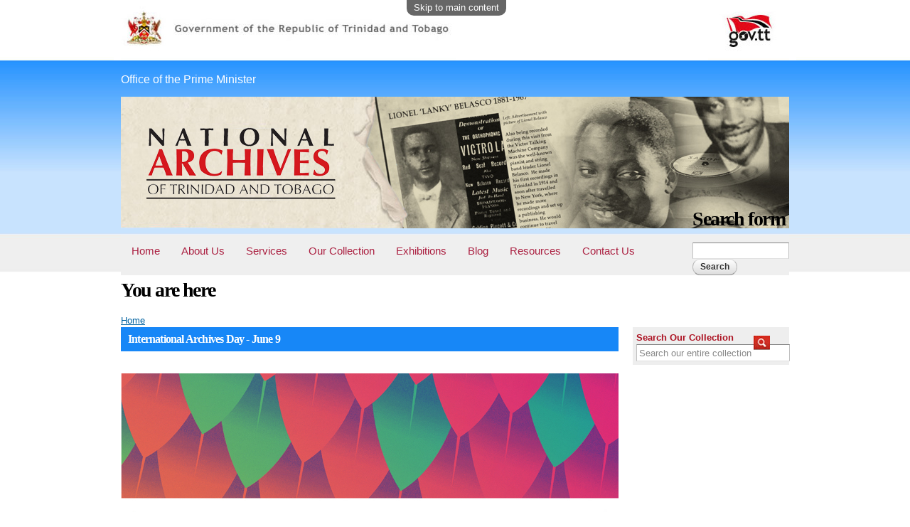

--- FILE ---
content_type: text/html; charset=utf-8
request_url: https://natt.gov.tt/node/215
body_size: 29186
content:
<!DOCTYPE html PUBLIC "-//W3C//DTD HTML+RDFa 1.1//EN">
<html lang="en" dir="ltr" version="HTML+RDFa 1.1"
  xmlns:content="http://purl.org/rss/1.0/modules/content/"
  xmlns:dc="http://purl.org/dc/terms/"
  xmlns:foaf="http://xmlns.com/foaf/0.1/"
  xmlns:og="http://ogp.me/ns#"
  xmlns:rdfs="http://www.w3.org/2000/01/rdf-schema#"
  xmlns:sioc="http://rdfs.org/sioc/ns#"
  xmlns:sioct="http://rdfs.org/sioc/types#"
  xmlns:skos="http://www.w3.org/2004/02/skos/core#"
  xmlns:xsd="http://www.w3.org/2001/XMLSchema#">
<head profile="http://www.w3.org/1999/xhtml/vocab">
  <meta http-equiv="Content-Type" content="text/html; charset=utf-8" />
<meta name="Generator" content="Drupal 7 (http://drupal.org)" />
<link rel="canonical" href="/node/215" />
<link rel="shortlink" href="/node/215" />
<link rel="shortcut icon" href="https://natt.gov.tt/misc/favicon.ico" type="image/vnd.microsoft.icon" />
  <title>International Archives Day - June 9 | National Archives of Trinidad and Tobago</title>  
  <style type="text/css" media="all">
@import url("https://natt.gov.tt/modules/system/system.base.css?rupfi7");
@import url("https://natt.gov.tt/modules/system/system.menus.css?rupfi7");
@import url("https://natt.gov.tt/modules/system/system.messages.css?rupfi7");
@import url("https://natt.gov.tt/modules/system/system.theme.css?rupfi7");
</style>
<style type="text/css" media="all">
@import url("https://natt.gov.tt/modules/comment/comment.css?rupfi7");
@import url("https://natt.gov.tt/modules/field/theme/field.css?rupfi7");
@import url("https://natt.gov.tt/modules/node/node.css?rupfi7");
@import url("https://natt.gov.tt/modules/search/search.css?rupfi7");
@import url("https://natt.gov.tt/modules/user/user.css?rupfi7");
@import url("https://natt.gov.tt/sites/all/modules/views/css/views.css?rupfi7");
</style>
<style type="text/css" media="all">
@import url("https://natt.gov.tt/sites/all/modules/ctools/css/ctools.css?rupfi7");
@import url("https://natt.gov.tt/sites/all/modules/lightbox2/css/lightbox.css?rupfi7");
@import url("https://natt.gov.tt/sites/all/modules/panels/css/panels.css?rupfi7");
@import url("https://natt.gov.tt/sites/all/modules/views_slideshow/views_slideshow.css?rupfi7");
@import url("https://natt.gov.tt/sites/all/modules/views_slideshow/contrib/views_slideshow_cycle/views_slideshow_cycle.css?rupfi7");
@import url("https://natt.gov.tt/sites/all/modules/custom_search/custom_search.css?rupfi7");
@import url("https://natt.gov.tt/sites/all/libraries/superfish/css/superfish.css?rupfi7");
@import url("https://natt.gov.tt/sites/all/libraries/superfish/style/default.css?rupfi7");
</style>
<style type="text/css" media="all">
@import url("https://natt.gov.tt/sites/all/themes/omega/alpha/css/alpha-reset.css?rupfi7");
@import url("https://natt.gov.tt/sites/all/themes/omega/alpha/css/alpha-mobile.css?rupfi7");
@import url("https://natt.gov.tt/sites/all/themes/omega/alpha/css/alpha-alpha.css?rupfi7");
@import url("https://natt.gov.tt/sites/all/themes/omega/omega/css/formalize.css?rupfi7");
@import url("https://natt.gov.tt/sites/all/themes/omega/omega/css/omega-text.css?rupfi7");
@import url("https://natt.gov.tt/sites/all/themes/omega/omega/css/omega-branding.css?rupfi7");
@import url("https://natt.gov.tt/sites/all/themes/omega/omega/css/omega-menu.css?rupfi7");
@import url("https://natt.gov.tt/sites/all/themes/omega/omega/css/omega-forms.css?rupfi7");
@import url("https://natt.gov.tt/sites/all/themes/omega/omega/css/omega-visuals.css?rupfi7");
@import url("https://natt.gov.tt/sites/all/themes/NATT/css/global.css?rupfi7");
</style>
<style type="text/css" media="all">
@import url("https://natt.gov.tt/sites/all/themes/NATT/css/natt-alpha-default.css?rupfi7");
@import url("https://natt.gov.tt/sites/all/themes/NATT/css/natt-alpha-default-normal.css?rupfi7");
@import url("https://natt.gov.tt/sites/all/themes/omega/alpha/css/grid/alpha_default/normal/alpha-default-normal-12.css?rupfi7");
</style>
  <script type="text/javascript" src="https://natt.gov.tt/misc/jquery.js?v=1.4.4"></script>
<script type="text/javascript" src="https://natt.gov.tt/misc/jquery.once.js?v=1.2"></script>
<script type="text/javascript" src="https://natt.gov.tt/misc/drupal.js?rupfi7"></script>
<script type="text/javascript" src="https://natt.gov.tt/sites/all/modules/image_caption/image_caption.min.js?rupfi7"></script>
<script type="text/javascript" src="https://natt.gov.tt/sites/all/modules/lightbox2/js/auto_image_handling.js?rupfi7"></script>
<script type="text/javascript" src="https://natt.gov.tt/sites/all/modules/lightbox2/js/lightbox.js?1769914414"></script>
<script type="text/javascript" src="https://natt.gov.tt/sites/all/modules/panels/js/panels.js?rupfi7"></script>
<script type="text/javascript" src="https://natt.gov.tt/sites/all/modules/views_slideshow/js/views_slideshow.js?rupfi7"></script>
<script type="text/javascript" src="https://natt.gov.tt/sites/all/modules/custom_search/js/custom_search.js?rupfi7"></script>
<script type="text/javascript" src="https://natt.gov.tt/sites/all/libraries/jquery.cycle/jquery.cycle.all.js?rupfi7"></script>
<script type="text/javascript" src="https://natt.gov.tt/sites/all/modules/views_slideshow/contrib/views_slideshow_cycle/js/views_slideshow_cycle.js?rupfi7"></script>
<script type="text/javascript" src="https://natt.gov.tt/sites/all/libraries/superfish/jquery.hoverIntent.minified.js?rupfi7"></script>
<script type="text/javascript" src="https://natt.gov.tt/sites/all/libraries/superfish/sftouchscreen.js?rupfi7"></script>
<script type="text/javascript" src="https://natt.gov.tt/sites/all/libraries/superfish/sfsmallscreen.js?rupfi7"></script>
<script type="text/javascript" src="https://natt.gov.tt/sites/all/libraries/superfish/supposition.js?rupfi7"></script>
<script type="text/javascript" src="https://natt.gov.tt/sites/all/libraries/superfish/superfish.js?rupfi7"></script>
<script type="text/javascript" src="https://natt.gov.tt/sites/all/libraries/superfish/supersubs.js?rupfi7"></script>
<script type="text/javascript" src="https://natt.gov.tt/sites/all/modules/superfish/superfish.js?rupfi7"></script>
<script type="text/javascript" src="https://natt.gov.tt/sites/all/themes/omega/omega/js/jquery.formalize.js?rupfi7"></script>
<script type="text/javascript" src="https://natt.gov.tt/sites/all/themes/omega/omega/js/omega-mediaqueries.js?rupfi7"></script>
<script type="text/javascript">
<!--//--><![CDATA[//><!--
jQuery.extend(Drupal.settings, {"basePath":"\/","pathPrefix":"","ajaxPageState":{"theme":"natt","theme_token":"eCKWKvt5ibb77EURfXLPSC2Y6uL0CzHpHwLTSyR7aCI","js":{"misc\/jquery.js":1,"misc\/jquery.once.js":1,"misc\/drupal.js":1,"sites\/all\/modules\/image_caption\/image_caption.min.js":1,"sites\/all\/modules\/lightbox2\/js\/auto_image_handling.js":1,"sites\/all\/modules\/lightbox2\/js\/lightbox.js":1,"sites\/all\/modules\/panels\/js\/panels.js":1,"sites\/all\/modules\/views_slideshow\/js\/views_slideshow.js":1,"sites\/all\/modules\/custom_search\/js\/custom_search.js":1,"sites\/all\/libraries\/jquery.cycle\/jquery.cycle.all.js":1,"sites\/all\/modules\/views_slideshow\/contrib\/views_slideshow_cycle\/js\/views_slideshow_cycle.js":1,"sites\/all\/libraries\/superfish\/jquery.hoverIntent.minified.js":1,"sites\/all\/libraries\/superfish\/sftouchscreen.js":1,"sites\/all\/libraries\/superfish\/sfsmallscreen.js":1,"sites\/all\/libraries\/superfish\/supposition.js":1,"sites\/all\/libraries\/superfish\/superfish.js":1,"sites\/all\/libraries\/superfish\/supersubs.js":1,"sites\/all\/modules\/superfish\/superfish.js":1,"sites\/all\/themes\/omega\/omega\/js\/jquery.formalize.js":1,"sites\/all\/themes\/omega\/omega\/js\/omega-mediaqueries.js":1},"css":{"modules\/system\/system.base.css":1,"modules\/system\/system.menus.css":1,"modules\/system\/system.messages.css":1,"modules\/system\/system.theme.css":1,"modules\/comment\/comment.css":1,"modules\/field\/theme\/field.css":1,"modules\/node\/node.css":1,"modules\/search\/search.css":1,"modules\/user\/user.css":1,"sites\/all\/modules\/views\/css\/views.css":1,"sites\/all\/modules\/ctools\/css\/ctools.css":1,"sites\/all\/modules\/lightbox2\/css\/lightbox.css":1,"sites\/all\/modules\/panels\/css\/panels.css":1,"sites\/all\/modules\/views_slideshow\/views_slideshow.css":1,"sites\/all\/modules\/views_slideshow\/contrib\/views_slideshow_cycle\/views_slideshow_cycle.css":1,"sites\/all\/modules\/custom_search\/custom_search.css":1,"sites\/all\/libraries\/superfish\/css\/superfish.css":1,"sites\/all\/libraries\/superfish\/style\/default.css":1,"public:\/\/google_fonts.css":1,"sites\/all\/themes\/omega\/alpha\/css\/alpha-reset.css":1,"sites\/all\/themes\/omega\/alpha\/css\/alpha-mobile.css":1,"sites\/all\/themes\/omega\/alpha\/css\/alpha-alpha.css":1,"sites\/all\/themes\/omega\/omega\/css\/formalize.css":1,"sites\/all\/themes\/omega\/omega\/css\/omega-text.css":1,"sites\/all\/themes\/omega\/omega\/css\/omega-branding.css":1,"sites\/all\/themes\/omega\/omega\/css\/omega-menu.css":1,"sites\/all\/themes\/omega\/omega\/css\/omega-forms.css":1,"sites\/all\/themes\/omega\/omega\/css\/omega-visuals.css":1,"sites\/all\/themes\/NATT\/css\/global.css":1,"normal::sites\/all\/themes\/NATT\/css\/natt-alpha-default.css":1,"normal::sites\/all\/themes\/NATT\/css\/natt-alpha-default-normal.css":1,"sites\/all\/themes\/omega\/alpha\/css\/grid\/alpha_default\/normal\/alpha-default-normal-12.css":1}},"lightbox2":{"rtl":0,"file_path":"\/(\\w\\w\/)public:\/","default_image":"\/sites\/all\/modules\/lightbox2\/images\/brokenimage.jpg","border_size":10,"font_color":"000","box_color":"fff","top_position":"","overlay_opacity":"0.8","overlay_color":"000","disable_close_click":1,"resize_sequence":0,"resize_speed":400,"fade_in_speed":400,"slide_down_speed":600,"use_alt_layout":0,"disable_resize":0,"disable_zoom":0,"force_show_nav":1,"show_caption":1,"loop_items":1,"node_link_text":"View Image Details","node_link_target":0,"image_count":"Image !current of !total","video_count":"Video !current of !total","page_count":"Page !current of !total","lite_press_x_close":"press \u003Ca href=\u0022#\u0022 onclick=\u0022hideLightbox(); return FALSE;\u0022\u003E\u003Ckbd\u003Ex\u003C\/kbd\u003E\u003C\/a\u003E to close","download_link_text":"","enable_login":false,"enable_contact":false,"keys_close":"c x 27","keys_previous":"p 37","keys_next":"n 39","keys_zoom":"z","keys_play_pause":"32","display_image_size":"original","image_node_sizes":"(\\.thumbnail)","trigger_lightbox_classes":"","trigger_lightbox_group_classes":"img.inline,img.ImageFrame_image,img.ImageFrame_none,img.image-img_assist_custom,img.thumbnail, img.image-thumbnail","trigger_slideshow_classes":"","trigger_lightframe_classes":"","trigger_lightframe_group_classes":"","custom_class_handler":"lightshow","custom_trigger_classes":"img.lightbox-gallery","disable_for_gallery_lists":0,"disable_for_acidfree_gallery_lists":true,"enable_acidfree_videos":true,"slideshow_interval":5000,"slideshow_automatic_start":true,"slideshow_automatic_exit":true,"show_play_pause":true,"pause_on_next_click":false,"pause_on_previous_click":true,"loop_slides":false,"iframe_width":600,"iframe_height":400,"iframe_border":1,"enable_video":0},"custom_search":{"form_target":"_self","solr":0},"viewsSlideshow":{"home_slideshow-block":{"methods":{"goToSlide":[null,null,null],"nextSlide":[null,null,null],"pause":[null,null],"play":[null,null],"previousSlide":[null,null,null],"transitionBegin":[null,null],"transitionEnd":[]},"paused":0}},"viewsSlideshowCycle":{"#views_slideshow_cycle_main_home_slideshow-block":{"num_divs":2,"id_prefix":"#views_slideshow_cycle_main_","div_prefix":"#views_slideshow_cycle_div_","vss_id":"home_slideshow-block","effect":"fade","transition_advanced":0,"timeout":5000,"speed":700,"delay":0,"sync":1,"random":0,"pause":1,"pause_on_click":0,"action_advanced":0,"start_paused":null,"remember_slide":0,"remember_slide_days":1,"pause_when_hidden":0,"pause_when_hidden_type":"full","amount_allowed_visible":"","nowrap":0,"fixed_height":1,"items_per_slide":1,"wait_for_image_load":1,"wait_for_image_load_timeout":3000,"cleartype":true,"cleartypenobg":false,"advanced_options":"{}"}},"superfish":{"1":{"id":"1","sf":{"animation":{"opacity":"show","height":"show"},"speed":"\u0027fast\u0027","autoArrows":true,"dropShadows":false,"disableHI":false},"plugins":{"touchscreen":{"mode":"window_width"},"smallscreen":{"mode":"window_width","addSelected":false,"menuClasses":false,"hyperlinkClasses":false,"title":"Main menu"},"supposition":true,"bgiframe":false,"supersubs":{"minWidth":"12","maxWidth":"27","extraWidth":1}}}},"omega":{"layouts":{"primary":"normal","order":["narrow","normal","wide"],"queries":{"narrow":"all and (min-width: 740px) and (min-device-width: 740px), (max-device-width: 800px) and (min-width: 740px) and (orientation:landscape)","normal":"all and (min-width: 980px) and (min-device-width: 980px), all and (max-device-width: 1024px) and (min-width: 1024px) and (orientation:landscape)","wide":"all and (min-width: 1220px)"}}}});
//--><!]]>
</script>
  <!--[if lt IE 9]><script src="http://html5shiv.googlecode.com/svn/trunk/html5.js"></script><![endif]-->
</head>
<body class="html not-front not-logged-in page-node page-node- page-node-215 node-type-article context-node">
  <div id="skip-link">
    <a href="#main-content" class="element-invisible element-focusable">Skip to main content</a>
  </div>
  <div class="region region-page-top" id="region-page-top">
  <div class="region-inner region-page-top-inner">
      </div>
</div>  <div class="page clearfix" id="page">
      <header id="section-header" class="section section-header">
  <div id="zone-user-wrapper" class="zone-wrapper zone-user-wrapper clearfix">  
  <div id="zone-user" class="zone zone-user clearfix container-12">
    <div class="grid-8 region region-user-first" id="region-user-first">
  <div class="region-inner region-user-first-inner">
    <div class="block block-imageblock block-2 block-imageblock-2 odd block-without-title" id="block-imageblock-2">
  <div class="block-inner clearfix">
                
    <div class="content clearfix">
        <div class="block-image">
    <img class="imageblock-image" typeof="foaf:Image" src="https://natt.gov.tt/sites/default/files/imageblock/gortt-logo.jpg" alt="Government of the Republic of Trinidad and Tobago" />  </div>

    </div>
  </div>
</div>  </div>
</div><div class="grid-4 region region-user-second" id="region-user-second">
  <div class="region-inner region-user-second-inner">
    <div class="block block-imageblock block-1 block-imageblock-1 odd block-without-title" id="block-imageblock-1">
  <div class="block-inner clearfix">
                
    <div class="content clearfix">
        <div class="block-image">
    <img class="imageblock-image" typeof="foaf:Image" src="https://natt.gov.tt/sites/default/files/imageblock/govtt-logo.jpg" alt="GovTT Logo" />  </div>

    </div>
  </div>
</div>  </div>
</div>  </div>
</div><div id="zone-branding-wrapper" class="zone-wrapper zone-branding-wrapper clearfix">  
  <div id="zone-branding" class="zone zone-branding clearfix container-12">
    <div class="grid-12 region region-branding" id="region-branding">
  <div class="region-inner region-branding-inner">
          </div>
</div>  </div>
</div>  
  <div id="zone-menu" class="zone zone-menu clearfix container-12">
    <div class="grid-12 region region-menu" id="region-menu">
  <div class="region-inner region-menu-inner">
        <div class="block block-block block-13 block-block-13 odd block-without-title" id="block-block-13">
  <div class="block-inner clearfix">
                
    <div class="content clearfix">
      <p>Office of the Prime Minister</p>
    </div>
  </div>
</div><div class="block block-views block-home-slideshow-block block-views-home-slideshow-block even block-without-title" id="block-views-home-slideshow-block">
  <div class="block-inner clearfix">
                
    <div class="content clearfix">
      <div class="view view-home-slideshow view-id-home_slideshow view-display-id-block view-dom-id-2d9d16946c7a8784c70d0986aa5afd8d">
            <div class="view-header">
      <img class="natt-logo" src="/sites/all/themes/NATT/images/natt-logo.png" />    </div>
  
  
  
      <div class="view-content">
      
<div class="skin-default">
  
  <div id="views_slideshow_cycle_main_home_slideshow-block" class="views_slideshow_cycle_main views_slideshow_main"><div id="views_slideshow_cycle_teaser_section_home_slideshow-block" class="views-slideshow-cycle-main-frame views_slideshow_cycle_teaser_section">
  <div id="views_slideshow_cycle_div_home_slideshow-block_0" class="views-slideshow-cycle-main-frame-row views_slideshow_cycle_slide views_slideshow_slide views-row-1 views-row-odd">
  <div class="views-slideshow-cycle-main-frame-row-item views-row views-row-0 views-row-first views-row-odd">
    
  <div class="views-field views-field-field-slideshow-image">        <div class="field-content"><img typeof="foaf:Image" src="https://natt.gov.tt/sites/default/files/files/images/calypso-slide2.jpg" width="940" height="185" alt="" /></div>  </div>  
  <div class="views-field views-field-nothing">        <span class="field-content"></span>  </div></div>
</div>
<div id="views_slideshow_cycle_div_home_slideshow-block_1" class="views-slideshow-cycle-main-frame-row views_slideshow_cycle_slide views_slideshow_slide views-row-2 views_slideshow_cycle_hidden views-row-even">
  <div class="views-slideshow-cycle-main-frame-row-item views-row views-row-0 views-row-first views-row-odd">
    
  <div class="views-field views-field-field-slideshow-image">        <div class="field-content"><img typeof="foaf:Image" src="https://natt.gov.tt/sites/default/files/natt-image1.jpg" width="900" height="185" alt="" /></div>  </div>  
  <div class="views-field views-field-nothing">        <span class="field-content"></span>  </div></div>
</div>
</div>
</div>
  </div>
    </div>
  
  
  
  
  
  
</div>    </div>
  </div>
</div><div class="block block-search block-form block-search-form odd block-without-title" id="block-search-form">
  <div class="block-inner clearfix">
                
    <div class="content clearfix">
      <form class="search-form" action="/node/215" method="post" id="search-block-form" accept-charset="UTF-8"><div><div class="container-inline">
      <h2 class="element-invisible">Search form</h2>
    <div class="form-item form-type-textfield form-item-search-block-form">
  <input title="Enter the terms you wish to search for in Collections" class="custom-search-box form-text" placeholder="" type="text" id="edit-search-block-form--2" name="search_block_form" value="" size="15" maxlength="128" />
</div>
<div class="form-actions form-wrapper" id="edit-actions"><input type="submit" id="edit-submit" name="op" value="Search" class="form-submit" /></div><input type="hidden" name="form_build_id" value="form-lxFHvRR2xtc4rlYGEEfbxLAaCqWJnnMb-E-EoNKAWng" />
<input type="hidden" name="form_id" value="search_block_form" />
</div>
</div></form>    </div>
  </div>
</div><div class="block block-superfish block-1 block-superfish-1 even block-without-title" id="block-superfish-1">
  <div class="block-inner clearfix">
                
    <div class="content clearfix">
      <ul id="superfish-1" class="menu sf-menu sf-main-menu sf-horizontal sf-style-default sf-total-items-8 sf-parent-items-5 sf-single-items-3"><li id="menu-198-1" class="first odd sf-item-1 sf-depth-1 sf-no-children"><a href="/" class="sf-depth-1">Home</a></li><li id="menu-320-1" class="middle even sf-item-2 sf-depth-1 sf-total-children-4 sf-parent-children-0 sf-single-children-4 menuparent"><a href="/node/2" class="sf-depth-1 menuparent">About Us</a><ul><li id="menu-401-1" class="first odd sf-item-1 sf-depth-2 sf-no-children"><a href="/node/58" class="sf-depth-2">Archivist&#039;s Welcome</a></li><li id="menu-341-1" class="middle even sf-item-2 sf-depth-2 sf-no-children"><a href="/node/13" class="sf-depth-2">History</a></li><li id="menu-342-1" class="middle odd sf-item-3 sf-depth-2 sf-no-children"><a href="/node/14" class="sf-depth-2">Mission/Vision</a></li><li id="menu-619-1" class="last even sf-item-4 sf-depth-2 sf-no-children"><a href="/node/161" class="sf-depth-2">NATT Brochure</a></li></ul></li><li id="menu-322-1" class="middle odd sf-item-3 sf-depth-1 sf-total-children-4 sf-parent-children-0 sf-single-children-4 menuparent"><a href="/node/4" class="sf-depth-1 menuparent">Services</a><ul><li id="menu-350-1" class="first odd sf-item-1 sf-depth-2 sf-no-children"><a href="/node/22" class="sf-depth-2">Reference</a></li><li id="menu-351-1" class="middle even sf-item-2 sf-depth-2 sf-no-children"><a href="/node/23" class="sf-depth-2">Outreach</a></li><li id="menu-355-1" class="middle odd sf-item-3 sf-depth-2 sf-no-children"><a href="/node/27" title="" class="sf-depth-2">Records Management</a></li><li id="menu-352-1" class="last even sf-item-4 sf-depth-2 sf-no-children"><a href="/node/24" title="" class="sf-depth-2">Conservation</a></li></ul></li><li id="menu-596-1" class="middle even sf-item-4 sf-depth-1 sf-total-children-3 sf-parent-children-0 sf-single-children-3 menuparent"><a href="/node/154" class="sf-depth-1 menuparent">Our Collection</a><ul><li id="menu-597-1" class="first odd sf-item-1 sf-depth-2 sf-no-children"><a href="http://www.natt.gov.tt/our-collections-list " title="" class="sf-depth-2">Index</a></li><li id="menu-598-1" class="middle even sf-item-2 sf-depth-2 sf-no-children"><a href="/node/155" class="sf-depth-2">Using The Collection</a></li><li id="menu-599-1" class="last odd sf-item-3 sf-depth-2 sf-no-children"><a href="/node/157" title="" class="sf-depth-2">Historical Gems</a></li></ul></li><li id="menu-323-1" class="middle odd sf-item-5 sf-depth-1 sf-no-children"><a href="/node/5" class="sf-depth-1">Exhibitions</a></li><li id="menu-621-1" class="middle even sf-item-6 sf-depth-1 sf-no-children"><a href="https://nationalarchivestt.wordpress.com/" title="Talk about historical events" class="sf-depth-1">Blog</a></li><li id="menu-687-1" class="middle odd sf-item-7 sf-depth-1 sf-total-children-5 sf-parent-children-0 sf-single-children-5 menuparent"><a href="/" title="" class="sf-depth-1 menuparent">Resources</a><ul><li id="menu-693-1" class="first odd sf-item-1 sf-depth-2 sf-no-children"><a href="/node/282" class="sf-depth-2">Independence</a></li><li id="menu-695-1" class="middle even sf-item-2 sf-depth-2 sf-no-children"><a href="/world-day-for-audiovisual-heritage" class="sf-depth-2">A Preliminary Guide to the National Archives’ Audiovisual Collection</a></li><li id="menu-688-1" class="middle odd sf-item-3 sf-depth-2 sf-no-children"><a href="/node/273" class="sf-depth-2">Introductory Guide: Tracing Your Ancestral Roots</a></li><li id="menu-689-1" class="middle even sf-item-4 sf-depth-2 sf-no-children"><a href="/node/274" class="sf-depth-2">List of Trinidad General Registers of Indian Indentureship 1845-1917</a></li><li id="menu-690-1" class="last odd sf-item-5 sf-depth-2 sf-no-children"><a href="/node/275" class="sf-depth-2">Guide to the Merikin Collection</a></li></ul></li><li id="menu-343-1" class="last even sf-item-8 sf-depth-1"><a href="/node/15" class="sf-depth-1">Contact Us</a></li></ul>    </div>
  </div>
</div>  </div>
</div>
  </div>
</header>    
      <section id="section-content" class="section section-content">
  <div id="zone-content-wrapper" class="zone-wrapper zone-content-wrapper clearfix">  
  <div id="zone-content" class="zone zone-content clearfix container-12">    
          <div id="breadcrumb" class="grid-12"><h2 class="element-invisible">You are here</h2><div class="breadcrumb"><a href="/">Home</a></div></div>
        
        <div class="grid-9 region region-content" id="region-content">
  <div class="region-inner region-content-inner">
    <a id="main-content"></a>
                <h1 class="title" id="page-title">International Archives Day - June 9</h1>
                        <div class="block block-system block-main block-system-main odd block-without-title" id="block-system-main">
  <div class="block-inner clearfix">
                
    <div class="content clearfix">
      <article about="/node/215" typeof="sioc:Item foaf:Document" class="node node-article node-promoted node-published node-not-sticky author-roma odd clearfix" id="node-article-215">
        <span property="dc:title" content="International Archives Day - June 9" class="rdf-meta element-hidden"></span><span property="sioc:num_replies" content="0" datatype="xsd:integer" class="rdf-meta element-hidden"></span>    
  
  <div class="content clearfix">
    <div class="field field-name-body field-type-text-with-summary field-label-hidden"><div class="field-items"><div class="field-item even" property="content:encoded"><p> </p>
<p><img src="/sites/default/files/images/banner2000400_engcropped.jpg" alt="IAD 2017" title="IAD 2017" width="700" height="253" /></p>
<p>The National Archives of Trinidad and Tobago joins the rest of the global community in commemorating International Archives Day under the theme “Archives, Citizenship and Interculturalism.”</p>
<p>This year, we are opening our doors to the public to tour our facilities, learn first-hand about our history and how archives have added value to our lives, whether as a student, genealogist, journalist, educator, writer or sociologist. An exhibition that features original records under the themes of research, education, identity/family history, media, citizenship/governance, along with testimonials from users, will be available in our Searchroom.</p>
<p>The tours run from Friday 9 June 2017 until Friday  23 June 2017. <a href="/sites/default/files/images/IAD%202017%20ARCHIVES%20FLYER2-01%20%283%29.png" target="_blank" title="iad flyer 2017">See flyer</a></p>
</div></div></div>  </div>
  
  <div class="clearfix">
          <nav class="links node-links clearfix"></nav>
    
      </div>
</article>    </div>
  </div>
</div>      </div>
</div><aside class="grid-3 region region-sidebar-second" id="region-sidebar-second">
  <div class="region-inner region-sidebar-second-inner">
    <div class="block block-custom-search-blocks block-1 block-custom-search-blocks-1 odd block-without-title" id="block-custom-search-blocks-1">
  <div class="block-inner clearfix">
                
    <div class="content clearfix">
      <form class="search-form" action="/node/215" method="post" id="custom-search-blocks-form-1" accept-charset="UTF-8"><div><div class="form-item form-type-textfield form-item-custom-search-blocks-form-1">
  <label for="edit-custom-search-blocks-form-1--2">Search Our Collection </label>
 <input title="Enter the Collection terms you wish to search for" class="custom-search-box form-text" placeholder="Search our entire collection" type="text" id="edit-custom-search-blocks-form-1--2" name="custom_search_blocks_form_1" value="" size="25" maxlength="150" />
</div>
<input class="custom-search-selector custom-search-types" type="hidden" name="custom_search_types" value="c-collection" />
<input type="hidden" name="delta" value="1" />
<input type="hidden" name="form_build_id" value="form-2XKgScqvHSROWnkfhLhG5QkcvSyzkM4dmtBmjtFgdhQ" />
<input type="hidden" name="form_id" value="custom_search_blocks_form_1" />
<div class="form-actions form-wrapper" id="edit-actions--2"><input alt="" class="custom-search-button form-submit" type="image" id="edit-submit--2" name="op" value="" src="https://natt.gov.tt/sites/default/files/custom_search/searchbtn.jpg" /></div></div></form>    </div>
  </div>
</div>  </div>
</aside>  </div>
</div></section>    
  
      <footer id="section-footer" class="section section-footer">
  <div id="zone-footer-wrapper" class="zone-wrapper zone-footer-wrapper clearfix">  
  <div id="zone-footer" class="zone zone-footer clearfix container-12">
    <div class="grid-12 region region-footer-first" id="region-footer-first">
  <div class="region-inner region-footer-first-inner">
    <div class="block block-block block-1 block-block-1 odd block-without-title" id="block-block-1">
  <div class="block-inner clearfix">
                
    <div class="content clearfix">
      <p> </p>
<p style="text-align: left;"><img src="../images/govttfooter.png" alt="Follow us on Facebook" width="174" height="36" /></p>
<p style="text-align: right;"><a href="https://www.facebook.com/pages/National-Archives-of-Trinidad-and-Tobago/348622205230950" target="_blank"><img src="../images/facebook-icon.png" alt="Follow us on Facebook" width="32" height="32" /></a>  <a href="https://www.instagram.com/nationalarchivestt/" target="_blank"><img src="../sites/default/files/images/instagram-icon.jpg" alt="Follow us on Instagram" width="32" height="32" /></a>  <a href="https://nationalarchivestt.wordpress.com" target="_blank"><img src="../images/wordpress-icon.png" alt="Follow Our Blog" /></a></p>
<p style="text-align: right;"><span style="font-size: x-small;"><strong><span style="color: #42210b; font-family: arial,helvetica,sans-serif;"><a href="../sitemap">Sitemap</a> / <a href="../node/2">About</a> / <a href="../feedback-form">Feedback</a></span></strong></span><span style="font-family: arial,helvetica,sans-serif;"><em><br />Copyright  @ 2020 Government of the Republic of Trinidad and Tobago</em></span></p>
    </div>
  </div>
</div>  </div>
</div>  </div>
</div></footer>  </div>  </body>
</html>

--- FILE ---
content_type: text/css
request_url: https://natt.gov.tt/sites/all/themes/omega/alpha/css/alpha-alpha.css?rupfi7
body_size: 1140
content:
/* Clearfix fix to prevent padding at bottom of page. FML */
.clearfix:after {
  font-size: 0;
}

/* Skip link styling */
#skip-link {
  left: 50%;
  margin-left: -5.25em;
  margin-top: 0;
  position: absolute;
  width: auto;
  z-index: 50;
}

#skip-link a,
#skip-link a:link,
#skip-link a:visited {
  background: #444;
  background: rgba(0, 0, 0, 0.6);
  color: #fff;
  display: block;
  padding: 1px 10px 2px 10px;
  text-decoration: none;
  -khtml-border-radius: 0 0 10px 10px;
  -moz-border-radius: 0 0 10px 10px;
  -o-border-radius: 0 0 10px 10px;
  -webkit-border-top-left-radius: 0;
  -webkit-border-top-right-radius: 0;
  -webkit-border-bottom-left-radius: 10px;
  -webkit-border-bottom-right-radius: 10px;
  border-radius: 0 0 10px 10px;
}

#skip-link a:hover,
#skip-link a:active,
#skip-link a:focus {
  outline: 0;
}

/* Give pagers and inline LI items simple styling without all the junk from core */
.inline li,
.tabs li,
.breadcrumb li {
  list-style: none;
  display: inline;
  margin-right: 0.5em;
}

.item-list li {
	margin-left: 20px;
margin-top: 10px;
list-style-image: url('squarered.gif');
  /*list-style: none;*/
}

.pager li {
  display: inline;
  margin-right: 0.25em;
}

img {
  vertical-align: bottom;
}

.field-label-inline .field-label,
.field-label-inline .field-items,
.field-label-inline .field-item {
  display: inline;
}


--- FILE ---
content_type: text/css
request_url: https://natt.gov.tt/sites/all/themes/NATT/css/global.css?rupfi7
body_size: 3809
content:
/* This file will hold styles for the mobile version of your website (mobile first). */
/* This also can include ANY global CSS that applies site-wide. Unless overwritten by a more specific style rule, CSS declarations in global.css will apply site-wide. */

body {
background:url('../images/nattbg.jpg') repeat-x;
}

.container-12{
background-color: transparent;

}


/*Remove default content and pager*/
.node-teaser {display: none;}


/*#node-article-97 {display: none;}*/

.pager {display: block;}


div.view-what-s-new span.views-field-title {float:right;width: 350px;}

.view-press-releases {
    background: none repeat scroll 0% 0% #EEE;
    padding: 5px;
}

div.view-press-releases ul li {margin-left: 20px;
margin-top: 10px;
list-style-image: url('../images/squarered.gif');}

div.view-press-releases ul li a {text-decoration: none; color: #333;}

.form-item-custom-search-blocks-form-1 {font-family: "Myriad Pro", "Gill Sans", "Gill Sans MT", Calibri, sans-serif;
color: #AC1222;}

/*Img left style on Hwat's new*/

.view-what-s-new img {border: solid 1px #ccc;
padding: 2px;
font-weight: bold;
margin-right: 8px;}


.container-12 .grid-8 , .container-12 .grid-4 {background-color:#fff;}

#zone-user{background-color:white;}

#region-user-second .imageblock-image{
float:right;
}

.natt-logo {
position: absolute;
z-index:10;
}

.views-slideshow-cycle-main-frame-row-item img {
width: 100%;/*104.5%;*/
}


.block-superfish-1, .sf-menu.sf-style-default li, .sf-menu.sf-style-default li a, .sf-menu.sf-style-default li:hover{background-color: #EFEFEF;}
.sf-menu.sf-style-default a{border:none!important;}
.sf-menu li:hover > ul, .sf-menu li.sfHover > ul {top:3em;}


.sf-menu.sf-style-default {margin-bottom: .5em;margin-top: .5em;} 

.view-frontpage-picture-tabs table{border:none; margin:0 auto}
.view-frontpage-picture-tabs td {padding:20px 0px;}
.view-frontpage-picture-tabs .row-1 td img {
padding-right: 41px;

}


.block-block-13 p {color: #fff;font-weight: normal; font-size: 16px; padding-top: 15px;}


ul#superfish-1 li a {
color: #AB2041;
font-weight: normal;
text-decoration: none;
font-size: 15px;
}
}

ul {
list-style-image:url('../images/squarered.gif');
}


.block-12 ul li {
margin-left: 20px;
margin-top: 10px;
list-style-image: url('../images/squarered.gif');
}


h1#page-title {
font-size: 16px;
margin: 0;
background-color: #1787f7;
padding: 5px;
padding-left: 10px;
color: white;
}

h2.block-title {
font-size: 16px !important;
margin: 0 !important;
background-color: #1787f7 !important;
padding: 5px !important;
padding-left: 5px !important;/*30px*/
margin-bottom: 10px !important;
color: white !important;
margin-left: 0px !important;/*-30px*/
}

#block-block-10{
background: #eeeeee; /* Old browsers */
background: -moz-linear-gradient(top,  #eeeeee 0%, #ffffff 100%); /* FF3.6+ */
background: -webkit-gradient(linear, left top, left bottom, color-stop(0%,#eeeeee), color-stop(100%,#ffffff)); /* Chrome,Safari4+ */
background: -webkit-linear-gradient(top,  #eeeeee 0%,#ffffff 100%); /* Chrome10+,Safari5.1+ */
background: -o-linear-gradient(top,  #eeeeee 0%,#ffffff 100%); /* Opera 11.10+ */
background: -ms-linear-gradient(top,  #eeeeee 0%,#ffffff 100%); /* IE10+ */
background: linear-gradient(to bottom,  #eeeeee 0%,#ffffff 100%); /* W3C */
filter: progid:DXImageTransform.Microsoft.gradient( startColorstr='#eeeeee', endColorstr='#ffffff',GradientType=0 ); /* IE6-9 */
margin-top:20px;
margin-bottom:20px;
}

#block-search-form {
margin-top: -34px;
z-index: 10000 !important;
float: right;
position: relative;
}

#custom-search-blocks-form-1 {
    background: none repeat scroll 0% 0% #EEE;
    padding: 5px;
}

input.custom-search-button {
    position: absolute;
    margin-top: -36px;
    margin-left: 165px;
}

div.panel-col-first div.views-row-1, div.views-row:nth-child(2) {
    border-bottom: 1px dashed #666;
    padding-bottom: 10px;
    padding-top: 10px;
}

div.views-row:nth-child(3){
	
	    border-bottom: 1px dashed #666;
    padding-bottom: 10px;
    padding-top: 10px;}